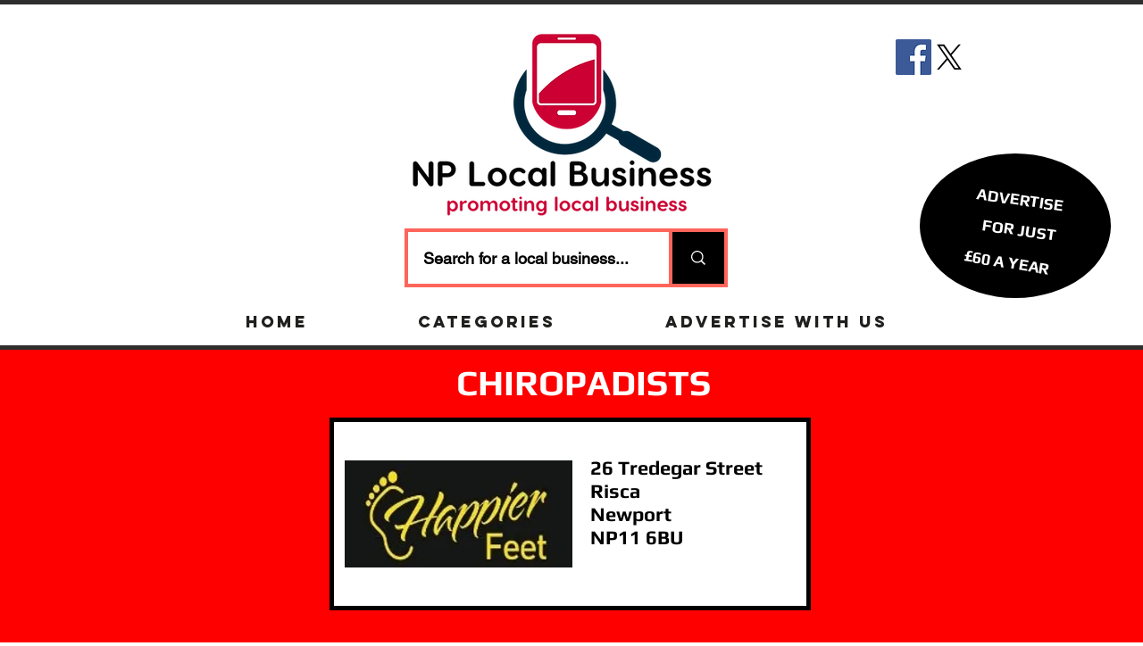

--- FILE ---
content_type: text/html; charset=utf-8
request_url: https://www.google.com/recaptcha/api2/aframe
body_size: 266
content:
<!DOCTYPE HTML><html><head><meta http-equiv="content-type" content="text/html; charset=UTF-8"></head><body><script nonce="__YCg69ACQ8wI17t0cBwag">/** Anti-fraud and anti-abuse applications only. See google.com/recaptcha */ try{var clients={'sodar':'https://pagead2.googlesyndication.com/pagead/sodar?'};window.addEventListener("message",function(a){try{if(a.source===window.parent){var b=JSON.parse(a.data);var c=clients[b['id']];if(c){var d=document.createElement('img');d.src=c+b['params']+'&rc='+(localStorage.getItem("rc::a")?sessionStorage.getItem("rc::b"):"");window.document.body.appendChild(d);sessionStorage.setItem("rc::e",parseInt(sessionStorage.getItem("rc::e")||0)+1);localStorage.setItem("rc::h",'1769264238497');}}}catch(b){}});window.parent.postMessage("_grecaptcha_ready", "*");}catch(b){}</script></body></html>